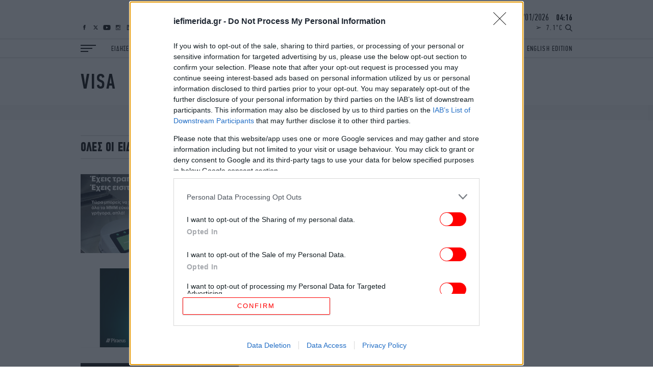

--- FILE ---
content_type: text/css
request_url: https://www.iefimerida.gr/themes/on/css/termpage-tags.css?t7f8qv
body_size: 826
content:
.description>h2,.description>h3,.description>h4,.description>h5{font-family:"PFDin",Arial,"Times New Roman",Times,serif;margin-bottom:24px;padding:0 10px;font-size:22px;line-height:24px}@media(min-width: 360px){.description>h2,.description>h3,.description>h4,.description>h5{padding:0 20px}}@media(min-width: 768px){.description>h2,.description>h3,.description>h4,.description>h5{font-size:24px;line-height:28px;padding:0}}@media(min-width: 1024px){.description>h2,.description>h3,.description>h4,.description>h5{margin-bottom:28px;line-height:30px;font-size:32px}}.description{transition:height 500ms}.description>ul,.description>ol,.description>figure,.description>blockquote,.description>div{margin-right:0;margin-left:0;margin-top:30px;margin-bottom:30px;padding:0 10px}@media(min-width: 360px){.description>ul,.description>ol,.description>figure,.description>blockquote,.description>div{padding:0 20px}}@media(min-width: 768px){.description>ul,.description>ol,.description>figure,.description>blockquote,.description>div{padding-left:0;padding-right:0}}@media(min-width: 1024px){.description>ul,.description>ol,.description>figure,.description>blockquote,.description>div{margin-top:40px;margin-bottom:40px}}.description>*:first-child{margin-top:0}.description>*:last-child{margin-bottom:0}@supports(display: grid){.similar-articles-wrapper .centered{text-align:left}.three-per-row-similar{display:grid;gap:10px}@media(min-width: 360px){.three-per-row-similar{gap:20px}}@media(min-width: 0)and (max-width: 649px),(min-width: 768px)and (max-width: 949px){.three-per-row-similar{grid-template-columns:1fr 1fr}.three-per-row-similar>.i-article:first-child{padding-bottom:0;grid-column:1/-1}.three-per-row-similar>.i-article:last-child .content{padding-left:0}.three-per-row-similar>.i-article:nth-child(2) .content{padding-right:0}}@media(min-width: 650px)and (max-width: 767px),(min-width: 950px){.three-per-row-similar{grid-template-columns:1fr 1fr 1fr}}.three-per-row-similar>*{width:100%}.two-per-row-similar{display:grid;grid-template-columns:1fr 1fr;gap:10px}@media(min-width: 360px){.two-per-row-similar{gap:20px}}@media(max-width: 767px){.two-per-row-similar>.i-article:first-child .content{padding-right:0}.two-per-row-similar>.i-article:last-child .content{padding-left:0}}@media(min-width: 1024px){.two-per-row-similar{gap:22px}}@media(min-width: 1400px){.two-per-row-similar{gap:30px}}.two-per-row-similar>*{width:100%}}.view-id-search .views-exposed-form{position:relative}.view-id-search .views-exposed-form .js-form-item{height:100%}.view-id-search .views-exposed-form [type=text]{height:100%;border:0;background:none;outline:0;font-family:"PFDin",Arial,"Times New Roman",Times,serif;font-size:20px;width:100%;padding:10px 50px 10px 10px}@media(min-width: 360px){.view-id-search .views-exposed-form [type=text]{padding:10px 50px 10px 20px}}@media(min-width: 768px){.view-id-search .views-exposed-form [type=text]{padding:0 50px 0 0;font-size:24px}}.view-id-search .views-exposed-form [type=submit]{border:0;position:absolute;font-size:22px;top:0;right:0;width:30px;background:none;cursor:pointer;height:100%;text-align:right;padding:0;outline:0;transition:opacity .2s;right:10px;font-size:0;background-image:url("data:image/svg+xml,%3Csvg xmlns='http://www.w3.org/2000/svg' overflow='visible' viewBox='0 0 10 19'%3E%3Cdefs/%3E%3Cpath d='M0 0v19l10-9.5z'/%3E%3C/svg%3E");background-position:center;background-repeat:no-repeat;background-size:7px}.view-id-search .views-exposed-form [type=submit]:hover{opacity:.5}@media(min-width: 360px){.view-id-search .views-exposed-form [type=submit]{right:20px}}@media(min-width: 768px){.view-id-search .views-exposed-form [type=submit]{right:0}}